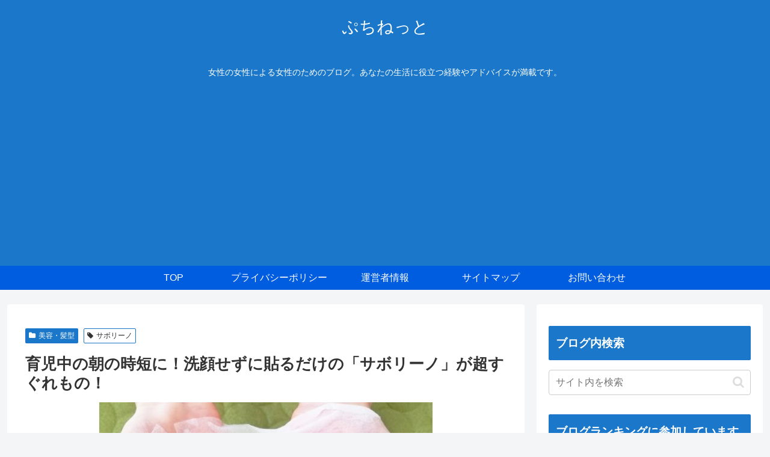

--- FILE ---
content_type: text/html; charset=utf-8
request_url: https://www.google.com/recaptcha/api2/aframe
body_size: 268
content:
<!DOCTYPE HTML><html><head><meta http-equiv="content-type" content="text/html; charset=UTF-8"></head><body><script nonce="vTC1qrw3ObXML6Nxd7_wYw">/** Anti-fraud and anti-abuse applications only. See google.com/recaptcha */ try{var clients={'sodar':'https://pagead2.googlesyndication.com/pagead/sodar?'};window.addEventListener("message",function(a){try{if(a.source===window.parent){var b=JSON.parse(a.data);var c=clients[b['id']];if(c){var d=document.createElement('img');d.src=c+b['params']+'&rc='+(localStorage.getItem("rc::a")?sessionStorage.getItem("rc::b"):"");window.document.body.appendChild(d);sessionStorage.setItem("rc::e",parseInt(sessionStorage.getItem("rc::e")||0)+1);localStorage.setItem("rc::h",'1770112786865');}}}catch(b){}});window.parent.postMessage("_grecaptcha_ready", "*");}catch(b){}</script></body></html>